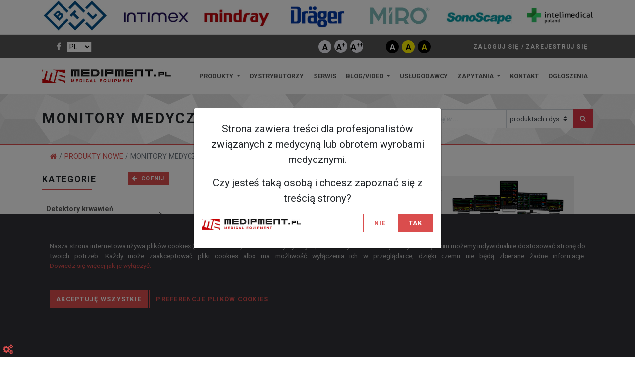

--- FILE ---
content_type: text/html; charset=utf-8
request_url: https://www.google.com/recaptcha/api2/anchor?ar=1&k=6LfU-9QmAAAAAIuBCwaBLM_t619EcgVVd6sM-3vf&co=aHR0cHM6Ly93d3cubWVkaXBtZW50LnBsOjQ0Mw..&hl=en&v=PoyoqOPhxBO7pBk68S4YbpHZ&size=invisible&anchor-ms=20000&execute-ms=30000&cb=y7acz4s5n6l
body_size: 48756
content:
<!DOCTYPE HTML><html dir="ltr" lang="en"><head><meta http-equiv="Content-Type" content="text/html; charset=UTF-8">
<meta http-equiv="X-UA-Compatible" content="IE=edge">
<title>reCAPTCHA</title>
<style type="text/css">
/* cyrillic-ext */
@font-face {
  font-family: 'Roboto';
  font-style: normal;
  font-weight: 400;
  font-stretch: 100%;
  src: url(//fonts.gstatic.com/s/roboto/v48/KFO7CnqEu92Fr1ME7kSn66aGLdTylUAMa3GUBHMdazTgWw.woff2) format('woff2');
  unicode-range: U+0460-052F, U+1C80-1C8A, U+20B4, U+2DE0-2DFF, U+A640-A69F, U+FE2E-FE2F;
}
/* cyrillic */
@font-face {
  font-family: 'Roboto';
  font-style: normal;
  font-weight: 400;
  font-stretch: 100%;
  src: url(//fonts.gstatic.com/s/roboto/v48/KFO7CnqEu92Fr1ME7kSn66aGLdTylUAMa3iUBHMdazTgWw.woff2) format('woff2');
  unicode-range: U+0301, U+0400-045F, U+0490-0491, U+04B0-04B1, U+2116;
}
/* greek-ext */
@font-face {
  font-family: 'Roboto';
  font-style: normal;
  font-weight: 400;
  font-stretch: 100%;
  src: url(//fonts.gstatic.com/s/roboto/v48/KFO7CnqEu92Fr1ME7kSn66aGLdTylUAMa3CUBHMdazTgWw.woff2) format('woff2');
  unicode-range: U+1F00-1FFF;
}
/* greek */
@font-face {
  font-family: 'Roboto';
  font-style: normal;
  font-weight: 400;
  font-stretch: 100%;
  src: url(//fonts.gstatic.com/s/roboto/v48/KFO7CnqEu92Fr1ME7kSn66aGLdTylUAMa3-UBHMdazTgWw.woff2) format('woff2');
  unicode-range: U+0370-0377, U+037A-037F, U+0384-038A, U+038C, U+038E-03A1, U+03A3-03FF;
}
/* math */
@font-face {
  font-family: 'Roboto';
  font-style: normal;
  font-weight: 400;
  font-stretch: 100%;
  src: url(//fonts.gstatic.com/s/roboto/v48/KFO7CnqEu92Fr1ME7kSn66aGLdTylUAMawCUBHMdazTgWw.woff2) format('woff2');
  unicode-range: U+0302-0303, U+0305, U+0307-0308, U+0310, U+0312, U+0315, U+031A, U+0326-0327, U+032C, U+032F-0330, U+0332-0333, U+0338, U+033A, U+0346, U+034D, U+0391-03A1, U+03A3-03A9, U+03B1-03C9, U+03D1, U+03D5-03D6, U+03F0-03F1, U+03F4-03F5, U+2016-2017, U+2034-2038, U+203C, U+2040, U+2043, U+2047, U+2050, U+2057, U+205F, U+2070-2071, U+2074-208E, U+2090-209C, U+20D0-20DC, U+20E1, U+20E5-20EF, U+2100-2112, U+2114-2115, U+2117-2121, U+2123-214F, U+2190, U+2192, U+2194-21AE, U+21B0-21E5, U+21F1-21F2, U+21F4-2211, U+2213-2214, U+2216-22FF, U+2308-230B, U+2310, U+2319, U+231C-2321, U+2336-237A, U+237C, U+2395, U+239B-23B7, U+23D0, U+23DC-23E1, U+2474-2475, U+25AF, U+25B3, U+25B7, U+25BD, U+25C1, U+25CA, U+25CC, U+25FB, U+266D-266F, U+27C0-27FF, U+2900-2AFF, U+2B0E-2B11, U+2B30-2B4C, U+2BFE, U+3030, U+FF5B, U+FF5D, U+1D400-1D7FF, U+1EE00-1EEFF;
}
/* symbols */
@font-face {
  font-family: 'Roboto';
  font-style: normal;
  font-weight: 400;
  font-stretch: 100%;
  src: url(//fonts.gstatic.com/s/roboto/v48/KFO7CnqEu92Fr1ME7kSn66aGLdTylUAMaxKUBHMdazTgWw.woff2) format('woff2');
  unicode-range: U+0001-000C, U+000E-001F, U+007F-009F, U+20DD-20E0, U+20E2-20E4, U+2150-218F, U+2190, U+2192, U+2194-2199, U+21AF, U+21E6-21F0, U+21F3, U+2218-2219, U+2299, U+22C4-22C6, U+2300-243F, U+2440-244A, U+2460-24FF, U+25A0-27BF, U+2800-28FF, U+2921-2922, U+2981, U+29BF, U+29EB, U+2B00-2BFF, U+4DC0-4DFF, U+FFF9-FFFB, U+10140-1018E, U+10190-1019C, U+101A0, U+101D0-101FD, U+102E0-102FB, U+10E60-10E7E, U+1D2C0-1D2D3, U+1D2E0-1D37F, U+1F000-1F0FF, U+1F100-1F1AD, U+1F1E6-1F1FF, U+1F30D-1F30F, U+1F315, U+1F31C, U+1F31E, U+1F320-1F32C, U+1F336, U+1F378, U+1F37D, U+1F382, U+1F393-1F39F, U+1F3A7-1F3A8, U+1F3AC-1F3AF, U+1F3C2, U+1F3C4-1F3C6, U+1F3CA-1F3CE, U+1F3D4-1F3E0, U+1F3ED, U+1F3F1-1F3F3, U+1F3F5-1F3F7, U+1F408, U+1F415, U+1F41F, U+1F426, U+1F43F, U+1F441-1F442, U+1F444, U+1F446-1F449, U+1F44C-1F44E, U+1F453, U+1F46A, U+1F47D, U+1F4A3, U+1F4B0, U+1F4B3, U+1F4B9, U+1F4BB, U+1F4BF, U+1F4C8-1F4CB, U+1F4D6, U+1F4DA, U+1F4DF, U+1F4E3-1F4E6, U+1F4EA-1F4ED, U+1F4F7, U+1F4F9-1F4FB, U+1F4FD-1F4FE, U+1F503, U+1F507-1F50B, U+1F50D, U+1F512-1F513, U+1F53E-1F54A, U+1F54F-1F5FA, U+1F610, U+1F650-1F67F, U+1F687, U+1F68D, U+1F691, U+1F694, U+1F698, U+1F6AD, U+1F6B2, U+1F6B9-1F6BA, U+1F6BC, U+1F6C6-1F6CF, U+1F6D3-1F6D7, U+1F6E0-1F6EA, U+1F6F0-1F6F3, U+1F6F7-1F6FC, U+1F700-1F7FF, U+1F800-1F80B, U+1F810-1F847, U+1F850-1F859, U+1F860-1F887, U+1F890-1F8AD, U+1F8B0-1F8BB, U+1F8C0-1F8C1, U+1F900-1F90B, U+1F93B, U+1F946, U+1F984, U+1F996, U+1F9E9, U+1FA00-1FA6F, U+1FA70-1FA7C, U+1FA80-1FA89, U+1FA8F-1FAC6, U+1FACE-1FADC, U+1FADF-1FAE9, U+1FAF0-1FAF8, U+1FB00-1FBFF;
}
/* vietnamese */
@font-face {
  font-family: 'Roboto';
  font-style: normal;
  font-weight: 400;
  font-stretch: 100%;
  src: url(//fonts.gstatic.com/s/roboto/v48/KFO7CnqEu92Fr1ME7kSn66aGLdTylUAMa3OUBHMdazTgWw.woff2) format('woff2');
  unicode-range: U+0102-0103, U+0110-0111, U+0128-0129, U+0168-0169, U+01A0-01A1, U+01AF-01B0, U+0300-0301, U+0303-0304, U+0308-0309, U+0323, U+0329, U+1EA0-1EF9, U+20AB;
}
/* latin-ext */
@font-face {
  font-family: 'Roboto';
  font-style: normal;
  font-weight: 400;
  font-stretch: 100%;
  src: url(//fonts.gstatic.com/s/roboto/v48/KFO7CnqEu92Fr1ME7kSn66aGLdTylUAMa3KUBHMdazTgWw.woff2) format('woff2');
  unicode-range: U+0100-02BA, U+02BD-02C5, U+02C7-02CC, U+02CE-02D7, U+02DD-02FF, U+0304, U+0308, U+0329, U+1D00-1DBF, U+1E00-1E9F, U+1EF2-1EFF, U+2020, U+20A0-20AB, U+20AD-20C0, U+2113, U+2C60-2C7F, U+A720-A7FF;
}
/* latin */
@font-face {
  font-family: 'Roboto';
  font-style: normal;
  font-weight: 400;
  font-stretch: 100%;
  src: url(//fonts.gstatic.com/s/roboto/v48/KFO7CnqEu92Fr1ME7kSn66aGLdTylUAMa3yUBHMdazQ.woff2) format('woff2');
  unicode-range: U+0000-00FF, U+0131, U+0152-0153, U+02BB-02BC, U+02C6, U+02DA, U+02DC, U+0304, U+0308, U+0329, U+2000-206F, U+20AC, U+2122, U+2191, U+2193, U+2212, U+2215, U+FEFF, U+FFFD;
}
/* cyrillic-ext */
@font-face {
  font-family: 'Roboto';
  font-style: normal;
  font-weight: 500;
  font-stretch: 100%;
  src: url(//fonts.gstatic.com/s/roboto/v48/KFO7CnqEu92Fr1ME7kSn66aGLdTylUAMa3GUBHMdazTgWw.woff2) format('woff2');
  unicode-range: U+0460-052F, U+1C80-1C8A, U+20B4, U+2DE0-2DFF, U+A640-A69F, U+FE2E-FE2F;
}
/* cyrillic */
@font-face {
  font-family: 'Roboto';
  font-style: normal;
  font-weight: 500;
  font-stretch: 100%;
  src: url(//fonts.gstatic.com/s/roboto/v48/KFO7CnqEu92Fr1ME7kSn66aGLdTylUAMa3iUBHMdazTgWw.woff2) format('woff2');
  unicode-range: U+0301, U+0400-045F, U+0490-0491, U+04B0-04B1, U+2116;
}
/* greek-ext */
@font-face {
  font-family: 'Roboto';
  font-style: normal;
  font-weight: 500;
  font-stretch: 100%;
  src: url(//fonts.gstatic.com/s/roboto/v48/KFO7CnqEu92Fr1ME7kSn66aGLdTylUAMa3CUBHMdazTgWw.woff2) format('woff2');
  unicode-range: U+1F00-1FFF;
}
/* greek */
@font-face {
  font-family: 'Roboto';
  font-style: normal;
  font-weight: 500;
  font-stretch: 100%;
  src: url(//fonts.gstatic.com/s/roboto/v48/KFO7CnqEu92Fr1ME7kSn66aGLdTylUAMa3-UBHMdazTgWw.woff2) format('woff2');
  unicode-range: U+0370-0377, U+037A-037F, U+0384-038A, U+038C, U+038E-03A1, U+03A3-03FF;
}
/* math */
@font-face {
  font-family: 'Roboto';
  font-style: normal;
  font-weight: 500;
  font-stretch: 100%;
  src: url(//fonts.gstatic.com/s/roboto/v48/KFO7CnqEu92Fr1ME7kSn66aGLdTylUAMawCUBHMdazTgWw.woff2) format('woff2');
  unicode-range: U+0302-0303, U+0305, U+0307-0308, U+0310, U+0312, U+0315, U+031A, U+0326-0327, U+032C, U+032F-0330, U+0332-0333, U+0338, U+033A, U+0346, U+034D, U+0391-03A1, U+03A3-03A9, U+03B1-03C9, U+03D1, U+03D5-03D6, U+03F0-03F1, U+03F4-03F5, U+2016-2017, U+2034-2038, U+203C, U+2040, U+2043, U+2047, U+2050, U+2057, U+205F, U+2070-2071, U+2074-208E, U+2090-209C, U+20D0-20DC, U+20E1, U+20E5-20EF, U+2100-2112, U+2114-2115, U+2117-2121, U+2123-214F, U+2190, U+2192, U+2194-21AE, U+21B0-21E5, U+21F1-21F2, U+21F4-2211, U+2213-2214, U+2216-22FF, U+2308-230B, U+2310, U+2319, U+231C-2321, U+2336-237A, U+237C, U+2395, U+239B-23B7, U+23D0, U+23DC-23E1, U+2474-2475, U+25AF, U+25B3, U+25B7, U+25BD, U+25C1, U+25CA, U+25CC, U+25FB, U+266D-266F, U+27C0-27FF, U+2900-2AFF, U+2B0E-2B11, U+2B30-2B4C, U+2BFE, U+3030, U+FF5B, U+FF5D, U+1D400-1D7FF, U+1EE00-1EEFF;
}
/* symbols */
@font-face {
  font-family: 'Roboto';
  font-style: normal;
  font-weight: 500;
  font-stretch: 100%;
  src: url(//fonts.gstatic.com/s/roboto/v48/KFO7CnqEu92Fr1ME7kSn66aGLdTylUAMaxKUBHMdazTgWw.woff2) format('woff2');
  unicode-range: U+0001-000C, U+000E-001F, U+007F-009F, U+20DD-20E0, U+20E2-20E4, U+2150-218F, U+2190, U+2192, U+2194-2199, U+21AF, U+21E6-21F0, U+21F3, U+2218-2219, U+2299, U+22C4-22C6, U+2300-243F, U+2440-244A, U+2460-24FF, U+25A0-27BF, U+2800-28FF, U+2921-2922, U+2981, U+29BF, U+29EB, U+2B00-2BFF, U+4DC0-4DFF, U+FFF9-FFFB, U+10140-1018E, U+10190-1019C, U+101A0, U+101D0-101FD, U+102E0-102FB, U+10E60-10E7E, U+1D2C0-1D2D3, U+1D2E0-1D37F, U+1F000-1F0FF, U+1F100-1F1AD, U+1F1E6-1F1FF, U+1F30D-1F30F, U+1F315, U+1F31C, U+1F31E, U+1F320-1F32C, U+1F336, U+1F378, U+1F37D, U+1F382, U+1F393-1F39F, U+1F3A7-1F3A8, U+1F3AC-1F3AF, U+1F3C2, U+1F3C4-1F3C6, U+1F3CA-1F3CE, U+1F3D4-1F3E0, U+1F3ED, U+1F3F1-1F3F3, U+1F3F5-1F3F7, U+1F408, U+1F415, U+1F41F, U+1F426, U+1F43F, U+1F441-1F442, U+1F444, U+1F446-1F449, U+1F44C-1F44E, U+1F453, U+1F46A, U+1F47D, U+1F4A3, U+1F4B0, U+1F4B3, U+1F4B9, U+1F4BB, U+1F4BF, U+1F4C8-1F4CB, U+1F4D6, U+1F4DA, U+1F4DF, U+1F4E3-1F4E6, U+1F4EA-1F4ED, U+1F4F7, U+1F4F9-1F4FB, U+1F4FD-1F4FE, U+1F503, U+1F507-1F50B, U+1F50D, U+1F512-1F513, U+1F53E-1F54A, U+1F54F-1F5FA, U+1F610, U+1F650-1F67F, U+1F687, U+1F68D, U+1F691, U+1F694, U+1F698, U+1F6AD, U+1F6B2, U+1F6B9-1F6BA, U+1F6BC, U+1F6C6-1F6CF, U+1F6D3-1F6D7, U+1F6E0-1F6EA, U+1F6F0-1F6F3, U+1F6F7-1F6FC, U+1F700-1F7FF, U+1F800-1F80B, U+1F810-1F847, U+1F850-1F859, U+1F860-1F887, U+1F890-1F8AD, U+1F8B0-1F8BB, U+1F8C0-1F8C1, U+1F900-1F90B, U+1F93B, U+1F946, U+1F984, U+1F996, U+1F9E9, U+1FA00-1FA6F, U+1FA70-1FA7C, U+1FA80-1FA89, U+1FA8F-1FAC6, U+1FACE-1FADC, U+1FADF-1FAE9, U+1FAF0-1FAF8, U+1FB00-1FBFF;
}
/* vietnamese */
@font-face {
  font-family: 'Roboto';
  font-style: normal;
  font-weight: 500;
  font-stretch: 100%;
  src: url(//fonts.gstatic.com/s/roboto/v48/KFO7CnqEu92Fr1ME7kSn66aGLdTylUAMa3OUBHMdazTgWw.woff2) format('woff2');
  unicode-range: U+0102-0103, U+0110-0111, U+0128-0129, U+0168-0169, U+01A0-01A1, U+01AF-01B0, U+0300-0301, U+0303-0304, U+0308-0309, U+0323, U+0329, U+1EA0-1EF9, U+20AB;
}
/* latin-ext */
@font-face {
  font-family: 'Roboto';
  font-style: normal;
  font-weight: 500;
  font-stretch: 100%;
  src: url(//fonts.gstatic.com/s/roboto/v48/KFO7CnqEu92Fr1ME7kSn66aGLdTylUAMa3KUBHMdazTgWw.woff2) format('woff2');
  unicode-range: U+0100-02BA, U+02BD-02C5, U+02C7-02CC, U+02CE-02D7, U+02DD-02FF, U+0304, U+0308, U+0329, U+1D00-1DBF, U+1E00-1E9F, U+1EF2-1EFF, U+2020, U+20A0-20AB, U+20AD-20C0, U+2113, U+2C60-2C7F, U+A720-A7FF;
}
/* latin */
@font-face {
  font-family: 'Roboto';
  font-style: normal;
  font-weight: 500;
  font-stretch: 100%;
  src: url(//fonts.gstatic.com/s/roboto/v48/KFO7CnqEu92Fr1ME7kSn66aGLdTylUAMa3yUBHMdazQ.woff2) format('woff2');
  unicode-range: U+0000-00FF, U+0131, U+0152-0153, U+02BB-02BC, U+02C6, U+02DA, U+02DC, U+0304, U+0308, U+0329, U+2000-206F, U+20AC, U+2122, U+2191, U+2193, U+2212, U+2215, U+FEFF, U+FFFD;
}
/* cyrillic-ext */
@font-face {
  font-family: 'Roboto';
  font-style: normal;
  font-weight: 900;
  font-stretch: 100%;
  src: url(//fonts.gstatic.com/s/roboto/v48/KFO7CnqEu92Fr1ME7kSn66aGLdTylUAMa3GUBHMdazTgWw.woff2) format('woff2');
  unicode-range: U+0460-052F, U+1C80-1C8A, U+20B4, U+2DE0-2DFF, U+A640-A69F, U+FE2E-FE2F;
}
/* cyrillic */
@font-face {
  font-family: 'Roboto';
  font-style: normal;
  font-weight: 900;
  font-stretch: 100%;
  src: url(//fonts.gstatic.com/s/roboto/v48/KFO7CnqEu92Fr1ME7kSn66aGLdTylUAMa3iUBHMdazTgWw.woff2) format('woff2');
  unicode-range: U+0301, U+0400-045F, U+0490-0491, U+04B0-04B1, U+2116;
}
/* greek-ext */
@font-face {
  font-family: 'Roboto';
  font-style: normal;
  font-weight: 900;
  font-stretch: 100%;
  src: url(//fonts.gstatic.com/s/roboto/v48/KFO7CnqEu92Fr1ME7kSn66aGLdTylUAMa3CUBHMdazTgWw.woff2) format('woff2');
  unicode-range: U+1F00-1FFF;
}
/* greek */
@font-face {
  font-family: 'Roboto';
  font-style: normal;
  font-weight: 900;
  font-stretch: 100%;
  src: url(//fonts.gstatic.com/s/roboto/v48/KFO7CnqEu92Fr1ME7kSn66aGLdTylUAMa3-UBHMdazTgWw.woff2) format('woff2');
  unicode-range: U+0370-0377, U+037A-037F, U+0384-038A, U+038C, U+038E-03A1, U+03A3-03FF;
}
/* math */
@font-face {
  font-family: 'Roboto';
  font-style: normal;
  font-weight: 900;
  font-stretch: 100%;
  src: url(//fonts.gstatic.com/s/roboto/v48/KFO7CnqEu92Fr1ME7kSn66aGLdTylUAMawCUBHMdazTgWw.woff2) format('woff2');
  unicode-range: U+0302-0303, U+0305, U+0307-0308, U+0310, U+0312, U+0315, U+031A, U+0326-0327, U+032C, U+032F-0330, U+0332-0333, U+0338, U+033A, U+0346, U+034D, U+0391-03A1, U+03A3-03A9, U+03B1-03C9, U+03D1, U+03D5-03D6, U+03F0-03F1, U+03F4-03F5, U+2016-2017, U+2034-2038, U+203C, U+2040, U+2043, U+2047, U+2050, U+2057, U+205F, U+2070-2071, U+2074-208E, U+2090-209C, U+20D0-20DC, U+20E1, U+20E5-20EF, U+2100-2112, U+2114-2115, U+2117-2121, U+2123-214F, U+2190, U+2192, U+2194-21AE, U+21B0-21E5, U+21F1-21F2, U+21F4-2211, U+2213-2214, U+2216-22FF, U+2308-230B, U+2310, U+2319, U+231C-2321, U+2336-237A, U+237C, U+2395, U+239B-23B7, U+23D0, U+23DC-23E1, U+2474-2475, U+25AF, U+25B3, U+25B7, U+25BD, U+25C1, U+25CA, U+25CC, U+25FB, U+266D-266F, U+27C0-27FF, U+2900-2AFF, U+2B0E-2B11, U+2B30-2B4C, U+2BFE, U+3030, U+FF5B, U+FF5D, U+1D400-1D7FF, U+1EE00-1EEFF;
}
/* symbols */
@font-face {
  font-family: 'Roboto';
  font-style: normal;
  font-weight: 900;
  font-stretch: 100%;
  src: url(//fonts.gstatic.com/s/roboto/v48/KFO7CnqEu92Fr1ME7kSn66aGLdTylUAMaxKUBHMdazTgWw.woff2) format('woff2');
  unicode-range: U+0001-000C, U+000E-001F, U+007F-009F, U+20DD-20E0, U+20E2-20E4, U+2150-218F, U+2190, U+2192, U+2194-2199, U+21AF, U+21E6-21F0, U+21F3, U+2218-2219, U+2299, U+22C4-22C6, U+2300-243F, U+2440-244A, U+2460-24FF, U+25A0-27BF, U+2800-28FF, U+2921-2922, U+2981, U+29BF, U+29EB, U+2B00-2BFF, U+4DC0-4DFF, U+FFF9-FFFB, U+10140-1018E, U+10190-1019C, U+101A0, U+101D0-101FD, U+102E0-102FB, U+10E60-10E7E, U+1D2C0-1D2D3, U+1D2E0-1D37F, U+1F000-1F0FF, U+1F100-1F1AD, U+1F1E6-1F1FF, U+1F30D-1F30F, U+1F315, U+1F31C, U+1F31E, U+1F320-1F32C, U+1F336, U+1F378, U+1F37D, U+1F382, U+1F393-1F39F, U+1F3A7-1F3A8, U+1F3AC-1F3AF, U+1F3C2, U+1F3C4-1F3C6, U+1F3CA-1F3CE, U+1F3D4-1F3E0, U+1F3ED, U+1F3F1-1F3F3, U+1F3F5-1F3F7, U+1F408, U+1F415, U+1F41F, U+1F426, U+1F43F, U+1F441-1F442, U+1F444, U+1F446-1F449, U+1F44C-1F44E, U+1F453, U+1F46A, U+1F47D, U+1F4A3, U+1F4B0, U+1F4B3, U+1F4B9, U+1F4BB, U+1F4BF, U+1F4C8-1F4CB, U+1F4D6, U+1F4DA, U+1F4DF, U+1F4E3-1F4E6, U+1F4EA-1F4ED, U+1F4F7, U+1F4F9-1F4FB, U+1F4FD-1F4FE, U+1F503, U+1F507-1F50B, U+1F50D, U+1F512-1F513, U+1F53E-1F54A, U+1F54F-1F5FA, U+1F610, U+1F650-1F67F, U+1F687, U+1F68D, U+1F691, U+1F694, U+1F698, U+1F6AD, U+1F6B2, U+1F6B9-1F6BA, U+1F6BC, U+1F6C6-1F6CF, U+1F6D3-1F6D7, U+1F6E0-1F6EA, U+1F6F0-1F6F3, U+1F6F7-1F6FC, U+1F700-1F7FF, U+1F800-1F80B, U+1F810-1F847, U+1F850-1F859, U+1F860-1F887, U+1F890-1F8AD, U+1F8B0-1F8BB, U+1F8C0-1F8C1, U+1F900-1F90B, U+1F93B, U+1F946, U+1F984, U+1F996, U+1F9E9, U+1FA00-1FA6F, U+1FA70-1FA7C, U+1FA80-1FA89, U+1FA8F-1FAC6, U+1FACE-1FADC, U+1FADF-1FAE9, U+1FAF0-1FAF8, U+1FB00-1FBFF;
}
/* vietnamese */
@font-face {
  font-family: 'Roboto';
  font-style: normal;
  font-weight: 900;
  font-stretch: 100%;
  src: url(//fonts.gstatic.com/s/roboto/v48/KFO7CnqEu92Fr1ME7kSn66aGLdTylUAMa3OUBHMdazTgWw.woff2) format('woff2');
  unicode-range: U+0102-0103, U+0110-0111, U+0128-0129, U+0168-0169, U+01A0-01A1, U+01AF-01B0, U+0300-0301, U+0303-0304, U+0308-0309, U+0323, U+0329, U+1EA0-1EF9, U+20AB;
}
/* latin-ext */
@font-face {
  font-family: 'Roboto';
  font-style: normal;
  font-weight: 900;
  font-stretch: 100%;
  src: url(//fonts.gstatic.com/s/roboto/v48/KFO7CnqEu92Fr1ME7kSn66aGLdTylUAMa3KUBHMdazTgWw.woff2) format('woff2');
  unicode-range: U+0100-02BA, U+02BD-02C5, U+02C7-02CC, U+02CE-02D7, U+02DD-02FF, U+0304, U+0308, U+0329, U+1D00-1DBF, U+1E00-1E9F, U+1EF2-1EFF, U+2020, U+20A0-20AB, U+20AD-20C0, U+2113, U+2C60-2C7F, U+A720-A7FF;
}
/* latin */
@font-face {
  font-family: 'Roboto';
  font-style: normal;
  font-weight: 900;
  font-stretch: 100%;
  src: url(//fonts.gstatic.com/s/roboto/v48/KFO7CnqEu92Fr1ME7kSn66aGLdTylUAMa3yUBHMdazQ.woff2) format('woff2');
  unicode-range: U+0000-00FF, U+0131, U+0152-0153, U+02BB-02BC, U+02C6, U+02DA, U+02DC, U+0304, U+0308, U+0329, U+2000-206F, U+20AC, U+2122, U+2191, U+2193, U+2212, U+2215, U+FEFF, U+FFFD;
}

</style>
<link rel="stylesheet" type="text/css" href="https://www.gstatic.com/recaptcha/releases/PoyoqOPhxBO7pBk68S4YbpHZ/styles__ltr.css">
<script nonce="g6fyD71vS7mvPJr8MYYe4w" type="text/javascript">window['__recaptcha_api'] = 'https://www.google.com/recaptcha/api2/';</script>
<script type="text/javascript" src="https://www.gstatic.com/recaptcha/releases/PoyoqOPhxBO7pBk68S4YbpHZ/recaptcha__en.js" nonce="g6fyD71vS7mvPJr8MYYe4w">
      
    </script></head>
<body><div id="rc-anchor-alert" class="rc-anchor-alert"></div>
<input type="hidden" id="recaptcha-token" value="[base64]">
<script type="text/javascript" nonce="g6fyD71vS7mvPJr8MYYe4w">
      recaptcha.anchor.Main.init("[\x22ainput\x22,[\x22bgdata\x22,\x22\x22,\[base64]/[base64]/[base64]/ZyhXLGgpOnEoW04sMjEsbF0sVywwKSxoKSxmYWxzZSxmYWxzZSl9Y2F0Y2goayl7RygzNTgsVyk/[base64]/[base64]/[base64]/[base64]/[base64]/[base64]/[base64]/bmV3IEJbT10oRFswXSk6dz09Mj9uZXcgQltPXShEWzBdLERbMV0pOnc9PTM/bmV3IEJbT10oRFswXSxEWzFdLERbMl0pOnc9PTQ/[base64]/[base64]/[base64]/[base64]/[base64]\\u003d\x22,\[base64]\\u003d\\u003d\x22,\x22Zgliw6ZELmHCm8OtFcOHwqzDpsKMw5/Doys4w5vCs8KYwqgLw6jChzjCm8OIwpnCusKDwqcgGyXCsFRIasOue8KwaMKCGcOkXsO7w6RqEAXDgsKGbMOWewF3A8Kzw6YLw63ChsKgwqcww6fDs8O7w7/DnGdsQxxaVDx4AS7Dl8Otw5rCrcO8VwZEACLCtMKGKmd5w75ZYlhYw7QsaS9YHcKHw7/Coj4JaMOmYMOhY8K2w65xw7PDrR16w5vDpsOfccKWFcKAI8O/wpwvRSDCk1rCgMKnVMOtKxvDlXYANC10wr4ww6TDp8Kpw7tzZcOAwqhzw6LCoBZFwoXDujTDt8ObCR1Lwq14EU5Bw7LCk2vDqsKqOcKfawc3dMOowq3CgwrCo8KuRMKFwo/[base64]/[base64]/CvcOGCMO9w5Vrwo8eaMOvwqvDp8KmaTrCtzd1w5HDoynDkmg+wrRUw4jClU8uYgQmw5HDqX9RwpLDvMKOw4ICwrIxw5DCk8KKRDQxNCLDm39sWMOHKMO0V0rCnMOYQkp2w6TDjsOPw7nCv2nDhcKJcHQMwoFgwp3CvETDl8OGw4PCrsKxwoLDvsK7wpFGdcKaJlJ/wpciamRhw7IQwq7CqMO4w71zB8KNYMODDMKmKVfChUXDqwMtw7LCtsOzbjU+QmrDshIgL2TCusKYT03DijnDlXjCgmoNw6VwbD/CncODWcKNw7TCnsK1w5XCt18/JMKIVyHDocKIw5/CjyHCjwDClsOyQ8OtVcKNw4Vhwr/[base64]/a8O2OcOxw5EvI8O9YiDCsm0AwoHCpgPDm35PwoIdw4AjIzc5PTLCnQfDm8KJG8OOeTLDjcKjw6ZuLBNQw5PClMK2ZTPDj0R4w5rDv8KgwrnCtMOgWcKHdW54RFJJw4MKwr1Lw6ZbwqPCg0fDu3HDlgZDw7HClhUDw44nc252w5fCrxvDq8K1AwBjPGzDslbDrcKSEH/Ct8OEw7dlBycHwpcxccKrA8K2woddwqwbfMOcWcKywolywpjCiXLCrsK4wqARSMKfw553SlPDuEt4FcObbsO2MMKFZ8K/YUDDriXCi0rDgmzCsBjDkMOHw51hwod+wqbCqcKcw73CoVF/w4Q7X8KcwpLDs8OqwpDDgRUoSsOaWcK2wr4REwHDp8Okwo0RM8K0ecOvEmnDisK6w4pAK01HYy/[base64]/wrVPRmNZw75JBnERWcKhZlMvw4/[base64]/DiVtKccKYw7omW8K2woA3fVbDosOMGjlUAcKuw6nDiSHCmTgXJ1F7w6bCp8O+WcOsw7powpNowpAtw6lCW8KGw5bDmcOcAAvDtsOpwq/CisOHGXnCiMKnworClm7CkUDDjcOzYxoNe8K7w6Buw6/DhmDDtMO7C8KBcRDDlGHDqMKQEcO6clczw641YMOrwrslM8OXLRAYwp/CssOhwrR5wqgSVkzDi3sZwo7DjMKxwq/DvsKuwo9TMizCnMK6BUgUwo3DhMKQLyE2BMOiwqnCrD/DocO8C0QowrnCmMKnE8OXYWXCqsOmw4vDtcKUw4DDo21dw7hnXRZVw7RKT2xuE2DDksOKJHnCtU7ChEjDlcOgCFTCq8KWPi7CuEfCj2JoJcONwqzChjfDkHgENW/DhUzDs8KAwp05IUsKScKRUMKQwpbDpsOJOC/DoRTDhcO0PMOewovCj8ODfW7DskjDowJ+wojCssO0AMO0Rml/OVzDosKrJsOBdsKqBVPCh8KvBMKLRgnDjynDgsObPsKTw7VQwoHCisO7w5LDgCoXMWnDu0kNwpPCu8O9acO9wq7CsDPCgcKnw6nDi8O4PRnChMOAPRolw5drXCHCpsO0w63Dp8OzDVtzw4h8w5TDj3Few4Q8XlzCiwpLw6rDtnrDuBfDlMK4YDLCqsO/wqnDkcKAw7QJQitWwrEEEMOofsOUAXPDoMK8wqfDtsOVPcOLwp44AsOHw5zCosK3w7V1AMKKQsKSDjDCjcOywpUcwqN2woPDuX/[base64]/w6rCgMKBw4nDgMOeY8KSwp5zYBHCgMOcbMK5b8OaR8O0wq3Ct3TCl8K9w4vCsFB4EGMFw4ViYiXCr8OyI1loGX9hwq57wq/ClsOwAjbCm8KwPHzDpsKJw43CpgbCssKUW8OYVcKYwrkSwoE7w4HCqQDCuHLDtsK4w5s5A2lVDsOWworDsG/CjsOxHh7ComM4w4XDpsOiw5IQwqLCisKXwq/[base64]/w5TDpBQkw5E/D8KfwpXCuEHCr8O4XsO6w6XDpxw1UVzDrcKLwqTDrUwEKQzCrcKOfcK2w4J1wp/Dh8O3XlLCq2fDvxzClsK9wrzDuwEzUMOMbcOlAcKawoVXwp3Cgk3DjsOlw4wBJMKvYMKFTMKQXsOjw69dw6R/wrx1TMOqwpXDhcKBw6RtwqnDu8Kmw6BowpNYwpMqw5XCgX9Tw5gAw4bDkMKTwqPClhvCh2fCgSLDsx7DqMOKwqnDm8Kxw4QdKxQYE0o0TW7CngHDrcOyw6vCr8KFW8K1w5JiLTPCqUguURjDi0hOdMOTG8KUCzDCuVHDswnCuXTDpBrCosOKAnh/wq/Di8OxOETCsMKMcMOYw41+wqPDpsOTwpLCs8Oyw7TDrMO4EMK1VnzDqMKoTXIIw4LDjz7CqsKVBsKlwrN3wqXCg8Ozw5AnwoHCi0YXGcObw7ZOA1UBTzgXdGlvacOWw4EGKFjCuRzCuBtmRDjCisOTwppSDnB/wr4+RUZYEgVmwrxZw5gUw5YlwrvCoibDiU/[base64]/wrjCu8K8YmE5wqrDm3fCksKSwqIqw60ZH8OGCcKmW8KMUQc+w5diDsKyw7bCh1/[base64]/CgsOxwqrCkhEfRcOrw4rDpR9Fwq7DicKmw7/Dq8OPwrjDtMOPPMOowpbCgE3CtXjDkjYmw7t+worCrWw/wrnDs8OXwrLDrhRWFipAAcO5ZcOqUcOAZ8OBVC5zwpZ9w4sFwrVLFn3DozwmAcKPC8OZw70ZwrXDqsKEdVfCtWV9w50FwrrCvlFewqVAwrsXEFbDjXxZAxsOw5LDgsKcDMO2FQrDv8OFw4E6w6HChcO/csK8w6lDw5AvEVQMwoZpHH/[base64]/DpRRWHsOGwo/DrAYIM8O6UVXDmsKSw5/[base64]/DrsO2wrVoL8Krw5RewqvDiMOdw78/[base64]/w6TDgSXCg0zDnWUaw7vCnjwwwqvCkiJoJDvDqcOXw7sKw6VqfR/Cvml/wrnCm1QYJkLDt8OIw7rDmBtpTcOAw5hIw5fCmcOGwpbDvsOkF8KQwpQgfMOqXcKOQcODHUh1wrTDhMKLbcKMZSccB8OKSmrDj8Oxw6x8aGbDhQzCiRPCucO7w4/CrizClBfChsOAwos/[base64]/w4/[base64]/wo/[base64]/UWIdwrJUczp+w7LCjGhKU8OjwpLCjHljSHfCi2Buw4HCiGx4w6TCgMKvfSRiBAvDlDDDjk4HcGx6w457w4F5T8KcwpPClMKtdQhcwpVSAUjCm8OfwpkKwo1Aw5jCv0jCpMKYNT7Cj2RqUcK6PCLDmRoObMKew7xub19nWsKvw6ZnCMK5EMOkMHRkDHjCu8OjQsOrVH/ClcKEASjCmy7ClxYiwrPDvmNUXcK5woDDo3BeJTM2w6/DgMO0fS4wEMO8K8KDw5nCj3vDuMOlH8Otw6NIw4rCo8Kmw6jColLDn3nDlcO6w6jCmxfCg1LCoMKOw6gew7o6wqtIWUoLw6DDn8Kow6ARwrHDkcK/V8Oqwpl/H8Obw7QPIH3CtVhvw7ZFwo95w7c4w5HChsOYPGXChUTDux/[base64]/Ctm9ow7fCqcKWFsOQBcKyF8OaHlLChzcxcy/Cv8O3wrNCQcORw5TDrcOiS2PCiXvClMOmMMO+wqwHwq7DscOEwq/DucKBJsOYw6rCuk8KUMOXworDh8OWMnPDq0c9OMO9J2JKw4XDj8ONRlPDpGwCU8OSwotISSJDeSbDk8Kew4QBQMOgDEzCiSHDt8KxwodGwpAEw4rDu0jDiVE1w6jCqMK4w7lCU8KsDsOJWzPCuMOGOVQIwpttL1IhYl/ChsKdwok7bhZwDsK1wqfCrHjDkcOEw4FRw5RgwozDrsKOOGsedcOUJDjCjjLDrMOQw49+Fn3CqMKRZ0rDucOrw4IXw7d/wqdiHjfDksOpNsKPe8KdejR3wqvDrhJfCxTCk3xZMMKsKzd6wpPChsOtGjHDj8KTZMK1w73Cs8KbEsO1w7JjwrvDk8O5dsO/w7nCksKPScOhL0PDjWbCsjwFfsOiw5HDosOkw61+w4A8IsKPw5pNIzLDhiJgKcKVL8KyVTUww692VsOORMKkwoDCl8Kjw4RSUhrDr8O6w7nCkz/DmB/Dj8OcCMKAwqrDtF3DqFLCskjCkCljwqwtU8Klw7rCisO+wpsJwofDosK8ZxRVwrsufcOZIlVVwpp7w4LCo0oDQX/CmG3CpsK2w48dTMO+wpFrw4waw53Ch8OeDk4EwpfDr2FNVsKQHsO/bcOdw5/DmF8Ub8OlwqvCjMO3D1dZw5LDrMOYwrpGd8OSw4jCkideQUPDoBrDgcKDw5Y/w6bDisKDw63Dsx3DqEnClRbDi8KDwo9pw6phBcKNw7FhYCQbSMKSHmdVC8KiwqFyw5fCh1DDmi7Dji7DvsKRwrnDvUHDrcKFw77DmUrDhMOYw6XCrwkSw7Qtw6VZw4kfeXcoBcKIw7AOw6DDiMO6wpHDisKvfhbCoMK2ZhcXX8Kqb8O/UcKlw5J7IMKPwpk5LgPDpcK+wo7CmitwwpDDvDLDqi3CuDo1eWpVwoDCnXvCosK0dsOLwpQrDsKFL8O1wqzCm0dJWWx1KsKuw70Jwp9Dwqhzw6DCgQDCncOOw5ApwpTCtEAJwpM0acOJNWnCrMKpwpvDrQ/Dg8KZworCki1bw5lMwr4TwoZ1w45DAMO/GgPDnGjCocOGDi/CrcK5w7zCncKrHktRwqXDggBNGjHDlz7CvgsLw4M0woPDm8OdN3NqwpgQJMKuNRvCvHJ6X8KDwoPDtSzCgcKGwp8qcynCkgF/B2nDrGwAw7HDhHF0w6LDlsKYGFTDhsOow7/[base64]/FGkiw41sw4fDhFrDsMKhRcKOw6rDlsKkw5LDtShYakhTw6JAIsOJw6U0Az3DkDPClMOBw5HDl8KCw5/CucKZOWjDr8Kgwp/CmVLCucKdN3fCv8OGwobDgErCjDwkwr8mw6LDpMOge3x8DnjCqcOcwrvCkcKtbMO9W8OXMsK1d8KvFMOeeT/CuQsFA8Kmw5vDmsKawoLCs1ozC8KUwqLDvcOzbEEEwqPCm8KcG13Cs1Q/eQTCuw4nQMO/ewDDlA0jU2TCi8K+WjPClUISwrFzLMOjZMK/[base64]/[base64]/CMOxw74OXsOjCCnCoGQaSHIcw5rCoUYDwrnDo8KcU8KJecO7w7DCo8O+JSrCiMOEKGdqw6/[base64]/[base64]/ClBFTUcKIw7kQwpkdw5gbwqtcwoHCgDnDkHJxJR1jZxrDv8OhbsOiZHXCp8KMw6pGPwQ3KsKiwpIQLUZswqYyHMO0wrAZWVDCiFfCrsOHw7dDSsKHAcKVwrzCtsKewoUFFMKnc8OHfcKgw5UxcMOxOygOGMOnMj/[base64]/CmB05wrHCtMORTSnCqcOyOcKvwqJ1wrPDrCERw6pxAlhXwpDDuH/DqMOeFcOyw5/[base64]/wpIsw7o0BMOKDCTClcKDDMKQJAxQwozCs8OdJMKlw64Fw4BxbwgHwrXDvyEGccKMCsK+KTMAwpBOwrnDk8OFHMO7w68ZP8KvAsOdQyRbwqzChsKQKsKsOsKtZMO6YcOTQMK1NksJP8OcwoIpw4zDnsKDw45UfT/Dt8OzwpjCoR98TSAwwqPCtV8Ew47DnVfDtsKvwocfWQTCuMKaCgHDvcOfaU/CjAHCnFN2VsKWw4/DuMO2w5FTKMO5asK+woggwqjCgH1QXsOBS8OGcQEsw6PDjHpXwq4JI8K2Z8OdEWfDj0oLM8OEwrTCvDLClsO2f8OOalMSXkwWw4hzEijDkD8Nw6TDgUDCp3dRSB7DihXCmcOPwpkKwobDiMKaB8KVZz53BsOrwp8qKE/Do8K9JcKVwrbCmxNSAMOHw6s0PcKfw6cUVg1vwrtTw4bDrFRnQcOtw6HDlsK/[base64]/[base64]/DkcKnfUfDshxxFcKbwqcVRjDCm8Kxwp9LDBc1aMKuw63CgxjCsMOLw6Qoa0LDhUxow4wLwrJAFcO4Ik/DtV3DlMK2wpURw7t6QzrDjMKoVk7DvsOXw7vCiMO9aCp+U8KvwqDDlVM/dlM3w5EaGXbDsHDCgnlrUsO4w55aw5LCjkjDhgTClADDkWzCsifDusK+VcKJbiMcw6tbKCxrw6I3w78xXsKkGDQDPHYAAhEpwr7CiGnDlR3CnMOTw6Nwwrk9wq/DocK5w7hacsOiwrnDk8OyWSzCu0LDgsKfwq0pw7QOw5oSD2/[base64]/[base64]/[base64]/wpR3XHvCmBHCvBYow4nDkxYkwpTDrWpAwqzCuEZhw43CoiU8wq8Kw4AhwqYbw5Vow5M6a8KUw6PDoG3CkcO4PcKWTcOCwqDCkz0hS2sLYMKdwo7CosOSAMKuwpd7wp8TBVtbwojCv3wZw4HCvy1uw5XChWt7w55lw7TDqQcBwrIHw7bCn8KaflTDuDhSQcObEsKTwo/Ck8OQbUEkFcO9w63CkHvClsOJw4fDmcK4SsOpHW4DVw0pw7jCiE1lw5/DvcKAwqlkwoEvw7vCtQXCsMKSQcK3wqkrfSc4VcO0wosqwpvCscODw4h5LMKSGsO5d27Dh8Kgw4nDtjjCkMKSZsO3VMOOLUZhPjInwpFaw4MYw7rDszPCrgEbDcOzcQbDnHERecK6w63Cg2N/wqjClQA9RUvCvF7DmStqw5pjEcOAWTNrw6xaDw9awoXCkBTDh8Osw4NKCMO9LcObVsKdw6g4I8Kmw5/DvcOyUcKdw7fCgsOTL1TDnsKkw7w9XUDCmzXDqScoEsO2WHpiw6vCtEbDjMKgOy/DkAdfw4tfwqDChcKBwoXDosKEdTjDsE7CpMKVw5HCj8OUZsO5w6Itw7bCgMKxLhEuCXhNEsOWwpXDmk7DvmXDsiA6woN/wpjCtsODVsOJChPCr2UdOcK6wqjCtx8rQnsFw5bCkwZGwoQSV1PCphrCjH4Cf8Khw4zDg8KSwro2BWrDvcOOwo7CssOADcOUSsK/f8Kiw63ClFrDoyLDnsO+DcKYbALCsAtND8OUw7ETM8O8wo0YHcKyw4Z2wrxNDsOWwp7DpMKPdRMuw7bDqsK5HSvDuwPCp8OoIWTDmRV2MCtow6PCqgDDlSLDjmgoZ27CvBLCoE8XOxhxwrfCtsOwJB3Doh90SxRoecK/wojDrQs4w4UXw7hyw5khwrDCvMKBMx3DlcKSwo00wozDnGgKw6RJHVENE0/CpHLCpQQ3w7wlcsKlBxcIw7TCqsObwqfDuSUNKsKGw6wJbkIswoDCmMK8wrLDmMOqwpbCkcOjw7nDlcKeFE9swq7Cix9rIxfDjMOxDsOpw53DrMKhw6NAw4/Dv8KBwr3CkcOOXSDCi3RqwpXCuCXCqk/DgMKvwqM6aMKEcsKzEFHDnisVw5XCicOIw6dmwqHDtcKswoHDvWEwdsOGw6fCq8Orw4hpW8K7eCzCq8K9HnnDncOVasKwdwRndHkDw4scajlRE8O+PcKBw5rCvcOWw6gDS8OIScK2LGFKOsK1wo/[base64]/ClcOtw5LCvn9QworDlgolw5LDgh8pw58Cc8OZwqBvI8Opw64aUgwvw6nDgm1cJ2EAbMKxw5UdayA/YcKHR2vCgMO2UH7DsMKcOsODewLDgcKWwqZLF8K/wrdYwpjDmFpfw4zCgX/DsGHClcK7w7PCqQo7EcKHwpFXUBvCsMOtAVAiwpAjO8OOEjs5fcKnwrB7asO0w7HDmF3DssO8woIMwr4lP8KHwpM7XGllbQ9GwpcnUwHCj3haw6XCo8OUEmpyTsKdO8O9MQhZw7fCv0JiF0p/MMOWwqzCrQB3wpx5wqY4HBXDqgvCgMKzGMO5wrjDjsOYwoXDgMOKNwfChMKLZhzCuMOFwqhvwovDlsKYwrxwS8Otwp9WwrgpwoDDmU4nw7VzYMOEwq4wFsOCw5XCrsOew7oXwqjDlcOIR8KRw6RZwrvCtwM7OcOjw6Idw4/CikPCr0nDqxMSwpVdRWvCk3jDiUIKwqDDosOQaSJSw4lcJGXCkcOpwoDCs0PDo33DgBXCvsOnwoNww6M0w5vClGnCgcKqQsKaw5MyfXdAw40+wpJybX57Y8Kcw4R+wr7DhhY8wpLCi0XChBbCiD99wofCgsKKw6jDrCMBwox/w5BAT8KewqDCrcOcwpbCncKmdGUkw6zCvsKqUW3DkMOtw60Gw6HDusK4w4tQfGPDh8KMMS3DvsKVwq5WXDpzw7NiEMO4wo/Cl8OzDXQJwo8DWsOawqU3JXpDwqhJdRDDjsKZVlLDgE9xLsOwwprCuMKgw6bDtsOCwr5rw6nCkMOrwotyw4DDl8OVwqzCg8O3VjYxw6nCpMOfw7HCmhI/ZVp2w53DksKJKl/CsCLDtsOMaSTChsOzXMOFw7nDg8KBw6nCpMK7wrtmw6UlwqF9w6jDmFPDijLDqG3CrsOKwpnDgXUlwq9NccOiI8KSGMOHw4fCmMKjf8KPwqVoOVJHPsKbG8Kcw7YJwpZEZcKdwpxadCd+w6puVsKGwpwcw77Dg2NPYzXDu8OCwrPCl8O4Ai3CqsO0w4gtw7s/wrl7OcOWMG9cO8OoU8KCPcOAIzTCuEY/[base64]/w73CiF7CucKDEH4zw6/[base64]/wrjDnxkHw5TDm07CtiLDnw55wqbCssKsw7l3IkYCw43ClwHDtsKmDnkawrdvYMKZw4EWwqIhw7nDlFPDpF1Zw4cXw6UIw4fDq8OKwrTDhcKiw5EgKcKgw4XCtwXCncOleV3DqnLCkMOvOSLCksKBQlvCh8Ovwr0SESg6wqHDpmIbVMOuW8O+wobCuxvCucK9XcKowr/DsQ50DzfDhFjCucOaw6pFwq7CscO6wpzDtjrDgsKaw53CtgkKwpLCugzDlcOXOBArKzPDvcO2UAnDnsKMwoEuw6XCjGoBw5Fuw4LCiAnDuMOSwrnCrsOHOMOBHcOhCMORCMK9w6cTUsO/w6jDsENBccOsH8KNfMONHcOBIVTCvMO8wpEuRQTCrRrDlMOBw6HCvhUpwod/wqnDhBbCgVtEwpTDicKLwrDDtF16w7ljGcKiPcOjwotZdMKwCEcbw7fCrF/Dj8K+woRnNMOiDHg8wowkw6cUKzjCozQ8w6hkw4x3w47DvEPCjCluw6/Dpj81IETCgVR0worCjRXDrHXDh8O2G3QzwpfChV/Dj0zDqsKmw5rDkcKBw7Bvw4RXPRfCsGhdw6XDv8KPMMKdw7LClsKBwpkmOcOqJsK1wpAZw40JbzkQHxHDrsOfworDphvCqD3Cq2vDkW8AWVEGWgvCvsKNU24ew7rCmMKWwrBeJcOJwrYKQATDvxo3w5/[base64]/Cl8OnVsK9FSbDpcO5wq94w54xw4/DvmXDhm1Uw5YGKT3DihwNHMKYwoXDs1gDw5XCoMOeTm4Hw4fCl8O4w6vDlMOBSBxowp0rwrrCtCAVShvDukbCmcKXwqPCrjgIK8OHGcKRwoDDnUrCqgHDucKtLk08w7BhNVzDhsOBZMK5w7/DsmnCv8Kow6p9cF5kw4TCkMO7wrImw6rDv2fDoxDDl14/w43DocKbw5nDq8Kdw6nCvC0Nw7IUPMKZJDTDoTbDvEwGwo4wFkYdCcKpwq5JDncvYWbCpTLCrMKjfcKySX/DqBwSw5dIw4jCplRrw7YLaRTCmcOEwoVOw5fCmcO0fXoVwqbDlsKkw4EEMMOjw7Vdw4fDm8ORwrMGw4law4HCocKPcwTDqS/CtMOlakBQwoJqcmrDqcKtFcKMw6FAw7hnw4nDkMKGw5piwpPCgMOIw4HCg2cpSwfCrcKMwrbDpmB9w557wpvCslxmwpfCrE3DqMKXw7V4w5/DnsOywrgQUMOGB8K/wqzDrMK3wrdBSmZww7B4w6LCtAbClDgWbRlXMinCs8OUXsOkwpEiBMKSeMOHRT5haMOhdBsEwr5Dw5sbU8KwVMO9woTConvCs1EhG8K9wpPDrx0GWcK5DMOuRHY6w67DuMO+F0/DicOdw487bQrDp8Kuwr9hTsKlYCnChVgxwq4jwp/DkMO2fsOpwqDCjsO9wrHDuFRaw4vCnMKcEzHDm8Ojw7xlbcKzGzEDGMKrA8OEw4LCqzdzGsOVM8OtwpzCmUbCmcKWU8KQO1jDiMO5OMKDw6FCbBwiNsKtOcKFwqXCosOywqMwRsKFKMKZw6APw4PCnsKHJ0LDkiAJwohuVWlww6DCiS/CocOVUldFwpJEPlfDi8OtwqLCmMOkwpnCvMKjwqnDuHYRwr7Crl7CvcKxwpElfw7CmsOmwobCvMO1wp5qw5TDsCxsDTvDoC7DvHUdbGbDqRUPwpXDuiEEAcOtW31SSMKGwofDiMKcw4HDgl4TXsK8F8OpC8Obw58PJMKeHMOlwqbDvmzCksO/wrBwwpjCrRg9BmXCicOLwo8gJnotw7RSw6gDbsK4w4LCp0g5w5A/FC7DmsKgw5JPw73DusK3c8KjAQpIMSlcD8OOwqfCq8KuRDhMw6Abw5zDiMOCw5Ahw5zDszssw6HCsCDCpWHCr8Kkwqoww6bDisOKwr0rw63DqcOrw47CgcOcEMO9BU7Dk2xxwonCmMKewoFqwqXDhMOnw5kWHCHDusOXw5MHw7VCwqHCmjZkw5kywpHDkUVTwphjMV/[base64]/DrBtXw4UJwqPDrsK+D8OPw5bDucKFHHPCiMOFLcKWwp1KwqTDlcKABVHCmHgEw4fCkRU6RcK+Fx1uw4nDi8O1w5LDk8KjAXrCu2B/[base64]/CrgzDsE8xw5jCvMOMJcKSZA7ColPDh0nDusOobig0Z2TCqFrDqMKvwrprdSVzw7DCmTsGaF7Crn3DqFQHTGXCj8KkTcOwRx5WwqtKGcKsw4s/UWZuRMOpw43Co8KuCggOw6/DusKvYm0KVsK4CsOgWR7CvGYBwp7DkcKiwrUJPgnDisK0F8KPGCbDiynDmsKoRDN8FzDCl8KywpASwqgiOMK9VMO/[base64]/DucOxbsK4YMKlVRXCq8KgU1nDqVcvScK/X8ORw7Mmw4lvGitlwrs9w7Q/Y8ObF8K7wqcoF8Kiw4nChMO+OidRwr03w5PCsnByw4TDncO3GxvDnsOFwp16NcKuCcKpwrTClsOjBMONFiR5woxrAsORXMOpw6TDnwc+wrVXMWVBwqXDvcOEKsOHw4Fbw4HDocOzw5zCpzcFbMKMbMODfQfDoAfDrcKTw6TCv8KowqvCjMOmAFBjwrphFQduWMO/WyfCmsOeD8KtTsKmw63CqWLDt1wOwpYrwptCw7/[base64]/CqsOtwrgwwr0OAsOvOsKrwr5EWcKHwrLCk8OqwrFhwo4pw6wSwoYSEcO9wrQXFwvCtwQAw4LCs1/CpsOXwoccLnfCmmlOw7hswpkrGMOQM8OHw7AgwoVjw494w51/UX3Ct3XCpxjDsmtjw4/Dq8OqGcOYw5bDhcKwwrzDtMOKwqfDpcKuwqPDkMOGEUxfdkhrwqfCkxVjR8KCJMOTL8KdwplPwpfDoyIgw7UCwp5gwqxFT1MGwo8kUG8tOsKfNsOZIy8HwrjDqcO6w5bDlg0dUMOBXTbChMKAHcKVdAPCuMOUwqYoPsOlZ8K2w7g0Q8OJcMK/[base64]/Cr8Ktwoxhw7Ndw43CnERKwrdeFTpXw4nDvMKGwpPCqT/DmxUeVcK7OsO4w5TDqMOyw7QAHmZ0TCo7cMOuF8KnMMOUMHrCi8KlZsKiC8KZwpnDkwXCgwAwakA+w5TCrcKTFA/[base64]/ChcKiO8OMN8Kmwq1mQkTClcK8FMKERcKzYE40wrJqw58LYMKkwqvCgsOlwoh/IcObSRkLw60/wpLCiXDDnMKXw4EUwpvDm8KWIcKSBcKMYSN7wox1fAXDu8KYIkhrw57CmsOTeMO/DDfCtnjCgQMLQ8KKaMOpQ8OOB8OXUMOtOcK1wrTCohvDrXjDusK3eGLCgXbCo8K4XcOhwpvClMO+w4Bnw67CiWcGOVLDq8KXw5TDsTvDlsK+wrM7K8O8KMOdV8KYw5dCw6/Dq0PDm3TCvl/[base64]/DmMOYwpzChxHCmMOxb8KzNRzCsXDCi3/DiMOrLWJpwr7Dm8OWw4h7eA14wo3DlWXDsMK4YH7CkMObw7fCtMK4wpjCmMKDwpcuwqXDpmfDhyXCr3DDr8K/OjbDlcK+CMOaCsO/DwxowoHDjgfDllAHw4LDnMKhwp1tGMKKGgRyKcKjw50fwpnClsOuEsKPd01QwonDjknDtX8nLDrDssOGwrFhw4d3wozCgXXDqcOWb8OTw70XNcO8X8Khw7/[base64]/DqHkVwo3DtcO6w5vDksK8w4w/wqB9RRYLdMKiw4XDnRfCkV5VXCzDr8OHf8OYw6/[base64]/DlFo/c1hQacOzGFt5wr5nOMOkwpJgJVRjw5jCuzUKJnpdw6/DhsO7Q8OXwrZ4w7Msw49iwrvDl3BBCRpIKB9sAEHCi8OGaQ8OBnzDol7DljjDp8OrZgB9Ik90Y8Kzwq/DkV5YOQY0wpbCsMO8JMO8w78SasO+PEQKZ2/Cp8K8KAnCkx9JE8Kkw6XCs8OwF8KmKcOeITvDgMOzwrXDuCXDkUpnVMKjwq3Dr8O/wqZcw4oiwovCmFPDvCVvCMOuw5jClMKEDARjMsKew5pOwrbDmH7CpsKrbGocw7IWwrJmQcKmaQIeQ8OFV8O9w5PChRlmwp1Bwr7ChUoRwoUtw4XDgMKzfcK2w5XDrDdIwrpUERYbw7LCo8KXw4bDjcKRc3DDpEPCvcKseRwQF3/DhcK2JsOfTBt1Z1g0NyDDsMObSSBTJhArw7vDhCnCv8K4w65Cwr3CmlZrwqMJwrhyXi/[base64]/w4hFwpzCscO8PMKeLMOJWg/[base64]/ciPCjXjDm1/[base64]/CgnVtwqrDvE3DoBnDt0ouw4JZNBRFBMKRVMOxPTd2fQpZGcK4wrzDmx7Ck8KUw6jDumDCmsKVwpcpGSLCocK+VcKwfHJSw7Z9wpPCv8Khwo3CqcK7w7pQUcONw4xvbsK7YVx+N33CqXDCuj3DqMKfw7nDscK+wo3DlDBDMMKuSAjDtsKIwrJ3JUvDgFrDu27Dv8KUwo/Dj8O0w7F7B2TCsT/[base64]/[base64]/[base64]/HE/DmcKNwoPCkcO2wrjCosOVw4hfX8KsPhQrwpDClcOtZSrCsV00TsKpOzbDncKRwox9EMKkwq07w7PDm8O2Hy4Yw67ChMKKBGkmw5LDuSTDi0HDocOGAcOEPikYw5jDpD/DiwnDqTI+w5tQNcO4woTDlhEEwol5wpc1b8OuwpQXMw/DjBjDm8KVwr5BEMK4w6law4tNw7p4w6tnw6I9w5HDjcOKLl3CiCFbw7Iww6LDpwTDtg9kw7VOw71ewqoFw53CvHh5eMKGesOxw77CrMOpw6hmwofDgsOqwpHCoSMnwqYkw5DDrSDCoVzDjUTCsSDCjcOuw4TDqcOTWmRUwrE6wrnDuk3CicKgwq3Dkxl/Al/DrMOEd30YN8OYZQcIwqPDpTzCmsK+FXbDvcOpKsOSw7HCucOFw4fDj8KcwrLCkEZkwoMjO8KSw4NGw6o/wr7DoR7DlsOdLXzCqMOSKHvCmsObLmQlJsKLFcKXwp7Dv8Oww5vCih1PcA/CssKkwrVbw4jDvRvCmsOtw53Dn8OLw7A+w7zDj8OJXifDoVtWUg/[base64]/CgcKewqXDuwlKw4Zmw7zDqsOxLsKfWcKiMMOaPsO4JcOow4PDrU/DkXXDtmg9PsKMwpLCvMO0wobDu8KncMOtwr3DpUERLjLCiX3DhhhsWcKMw4fDrA/DqXgCBcOrwr1EwrppUnnDsFQtEMK/wqXCgcOGw6Noc8KTKcKNw68+wqUXwqvCncK+wo9eHwjCvsO7wpMSwqNBacOxY8Oiw5rCpgx4XcOEX8Oxw6rDlsO9YhlCw7XCmQzDgyPCvx1EIRA7CBzCnMO8RgZQwpPCokPClG7DqMK5woLDpMKtczfDjjvCsRVUYXnCjU3CnD/[base64]/UkrCkcOtwqXDpMK8w7wiT8O8CcOpEsOXRE8dw78ATRLCtMKfwptRw6FLPj5nwr/CpCfChMO1wp4rwpBaFMOnLsKSwpZzw5QFwoHDoDzDlcK4FRx9wr3DrTPCh0DChH3Dr1zDqD/ClcO+wqd3Z8OVdVRVP8OKd8KvBikfLizCtQHDkMKOw4TCuCRJwooaSWQww6cSw6pSwqPChXnCnEhJw4ZcZm/[base64]/CpMKtwqMwHCTCusO2GCsKMcK5wq85w6ckw6vCm0VfwrYGw4vCpBYVcWVaI2/Ch8OgXcOqeUYvwqRuc8Opwo44QsKMwrU2w4jDq18GBcKqPnImOMKcM3LCl2jDhMO6aD/Clxw4wppBcGgRw5TCljnCuVNYM10bwrXDv21awr5wwpMmw4ZiAsOlw6jDq1vDmsOow7PDl8K2w6ZuKMO2wqcIw4FzwphHUsKHE8O2w7vCgMOuw7nDrj/[base64]/CoMKkSm3DgDIpdmfDgm86wpc8BsK9FGDCsytCwp0VwqjCtj3Dl8O9w6pWw4w3w7gtYy/DvcOuwqtfR2hQwoTDqxTCqcO8CMOJe8O/woDCqDd8Py9qcDvCqmPDhCrDhlTDp3QZYAozRMK5ARvCpmvCiEvDnMKvw5jDtsOdGsK5wqI0GcOdcsO5wrXChSLCpxFCJsOCwrNHCllDH2g2AMKYcEzDl8KSw6kpw4UKwrJnLnLDnA/[base64]/[base64]/wocTLxAgVkjDkMOewphWLMOMfgFFCMKrYkRjwrMUwr/DpHJffErDrgPDncKhA8KowrXCjCdracOuwql+ScKjOgjDmloSEywiI1rDqsOrw4TDpcKIwrrDj8OVR8K0Ykk9w5DCmWxFwr0bbcKGQV7CrcK3wpvChcOzw4LDnMOXNcORJ8OUw5rClwvCgcKbw5N8SE9iwqrDjsOEVMO5acKLAsKfwrc7Kmwxbzl6aGrDoC/DqXXCusOUwp7DlFrDhMKPH8KTacORa2sdwrpPO387w5MawqvCh8KlwpBZFQHDosO/wqXDi3bDjMOlwr0SV8O/wot1AMOMfAzDvQVbwohWSF/DoAXClArCqcOsMcKaEFXDosOiwqrDsUlDw43DjcOZwp7CsMOyWMKrPmZTFMK9w5dnHgXCpFXCjnnDnsOnFUUZwplRYzpkXcO4woTCs8OzNlXCkCsdRSIACnLDu1cEGGjDuFrDnE97Fk3DrcKBwoDDuMKNw4TCgEUHw7/ChsKswpk1LsOFWMKCwpcAw4Rhw5LDhcOLwrtAJGFzW8K3a30aw4p6w4E0eAwPWD7CqS/CvcK3wrE7ZhQSwpzCiMOBw4ozwqfCr8ODwo1FHsOIQ3HDgwkPSV3DhXLDn8OMwqgQw7x8fSt3wr/CsAF5d2FCfsOhw5bDkx3DjsODW8OHIR0pYFvCiEDCncK2w7/CgyrCqsKxF8K2w4Apw6DDlMOzw7xES8OYOMOgw6bCkChxATPCmz3CrV/CgsOMJMOTdHQ+woEneA/[base64]/Dl8OXwoDCryfCo8Ozdlg6TSdTwrXCpGjDhcOva8OWI8K4w6/CnMOPScK8w5/CpAvDn8OGVcK3JDfDnQ5Cwo9Jw4ZkEsO5w73CnBYUw5BZEDF2wrnCn2LDjcKOe8Ouw6bDuAErVgbDqhRMKG7DmElgw5IRdsOdwo9TbsKCwroGwrB6NcOrAMKNw5XCp8KKwogjJ2jDgnHDiG8/eQY5w4wywrDCr8KHw5Qib8O0w6PCtwPCjRnDklXCu8KZwqV6w4rDpsOdbcONR8K8wrI5wo4QNDPDhMOkwrnChMKhBXzDgcKIwo7Dsjs3w7QCwrEIw45UE1wQw5rDmcKtBCN8w69EbRJwecKQdcOXwoxLRlfDosK/fGbDoDswcsO4f2zCqcO6XcK3CQ05ZWLDscOkWWpiwqnCpxLClcK6OA3DjcOYCF5yw55WwrQZw7Avw7hnXcO1Dk/DjcK6G8OCKW1owpDDkRDDiMOBw5Edw7Ame8Otw4Q0w7hMwobDm8OowrMeDXp/w5XDhcKzcsK3OA3Cuhd7wrnCj8KMw5QdSCJww53DusOedRF6woXDt8KmUcOQw4rDkXNUQUHCscO5bsKpwonDlGLCjMO3wprCrcOISnJCdMKBwoFww5nCvcKowpDDuC3Ci8O3w60pTsOYw7B+EsK/w45yP8O/XsKYw5hxa8OtNcOYw5PDhX9gw7cewoQhwrAYJ8ODw4lVw4JHw69LwpvClMOTwr96KX/DvsOLw4oWFcKZw4cawoF5w7TCtDrCmmB/wofDlsOqw7E/w74dL8OATMK7w6PClTnCjEXDml/Di8OsAcO2UsKFJcKKK8Oaw497w7zCu8K2w4bCqMOaw4PDnsKMVSgJwrZjV8OeMSjDvsKccEzDnUwXUsKlN8KSesKrw61bw59Pw6p8w6F3NH8bbxvCtmINw5nDvMO5TzbDo1/[base64]/[base64]\\u003d\x22],null,[\x22conf\x22,null,\x226LfU-9QmAAAAAIuBCwaBLM_t619EcgVVd6sM-3vf\x22,0,null,null,null,1,[21,125,63,73,95,87,41,43,42,83,102,105,109,121],[1017145,333],0,null,null,null,null,0,null,0,null,700,1,null,0,\[base64]/76lBhn6iwkZoQoZnOKMAhmv8xEZ\x22,0,0,null,null,1,null,0,0,null,null,null,0],\x22https://www.medipment.pl:443\x22,null,[3,1,1],null,null,null,1,3600,[\x22https://www.google.com/intl/en/policies/privacy/\x22,\x22https://www.google.com/intl/en/policies/terms/\x22],\x225bNrS/L9A4K3AF+cX+9jVzKPHzhwLnzP34Ga3FaVP2A\\u003d\x22,1,0,null,1,1769265349034,0,0,[57,152],null,[201,148,38],\x22RC-EtLtoyFFjNjgDg\x22,null,null,null,null,null,\x220dAFcWeA79WURr79PjmJvYxQDK85RpRgQdeVvgGHfEX4SErU75ncW1WPrJS0lbO71ViXdOae_KFCPs9V6X0xjw8zdPQDc_qhD8eg\x22,1769348149121]");
    </script></body></html>

--- FILE ---
content_type: text/html; charset=utf-8
request_url: https://www.medipment.pl/Inquiry/BasicOfferInquiryBrowser?controlId=1&simpleType=0
body_size: 1855
content:

<table class="table table-borderless inquiry without-margin-bottom">
    <tbody>
        <tr>
            <td width="30%">
                <div class="form-group">
                    <label for="lastname_1" class="translatable" data-translation-el="name_and_surname_label">Imię i nazwisko <span class="required text-primary" title="Pole obowiązkowe">*</span></label>
                    <input id="lastname_1" type="text" class="form-control" value="" required="required">
                    
                    <div class="invalid-feedback translatable" data-translation-el="name_and_surname_feedback">
                        Pole Imię i nazwisko jest wymagane.
                    </div>
                </div>
            </td>
            <td width="30%">
            <div class="form-group">

                    <label for="equipmentType_1"> <span class="translatable" data-translation-el="equipment_kind_txt">Rodzaj sprzętu</span> <span class="required text-primary" title="Pole obowiązkowe">*</span></label>
                <input id="equipmentType_1" type="text" class="form-control" data-autocomplete-url="/Home/AutoCompleteCategories" required="required">
                <div class="invalid-feedback translatable" data-translation-el="equipment_kind_feedback">
                    Pole Rodzaj sprzętu jest wymagane.
                </div>
            </div>
            </td>
            <td rowspan="3" width="40%">
                <div class="form-group">
                    <label for="content_1"><span class="translatable" data-translation-el="inquiry_content">Treść zapytania</span> <span class="required text-primary" title="Pole obowiązkowe">*</span></label>
                    <textarea id="content_1" rows="6" class="form-control" required="required"></textarea>
                    
                    <div class="invalid-feedback translatable" data-translation-el="inquiry_content_feedback">
                        Pole Treść zapytania jest wymagane.
                    </div>
                </div>
            </td>
        </tr>
        <tr>
            <td>
                <div class="form-group">
                    <label for="email_account_1"><span class="translatable" data-translation-el="email_txt">Adres e-mail </span> <span class="required text-primary" title="Pole obowiązkowe">*</span></label>
                    <input id="email_account_1" type="email" class="form-control" required="required" value="">
                    
                    <div class="invalid-feedback translatable" data-translation-el="email_feedback">
                        Pole Adres e-mail jest wymagane.
                    </div>
                </div>
            </td>
            <td>
                <div class="form-group">
                    <label for="voivodeship_1" class="translatable" data-translation-el="voivodeship_label">Województwo <span class="required text-primary" title="Pole obowiązkowe">*</span></label>
                    <select class="form-control" id="voivodeship_1" name="voivodeship_1" required="required"><option value="">Wybierz</option>
<option value="1">dolnośląskie</option>
<option value="2">kujawsko-pomorskie</option>
<option value="3">lubelskie</option>
<option value="4">lubuskie</option>
<option value="5">ł&#243;dzkie</option>
<option value="6">małopolskie</option>
<option value="7">mazowieckie</option>
<option value="8">opolskie</option>
<option value="9">podkarpackie</option>
<option value="10">podlaskie</option>
<option value="11">pomorskie</option>
<option value="12">śląskie</option>
<option value="13">świętokrzyskie</option>
<option value="14">warmińsko-mazurskie</option>
<option value="15">wielkopolskie</option>
<option value="16">zachodniopomorskie</option>
<option value="17">inny kraj</option>
</select>
                    <div class="invalid-feedback translatable" data-translation-el="voivodeship_feedback">
                        Pole Województwo jest wymagane.
                    </div>
                </div>
            </td>
        </tr>
        <tr>
            <td>
                <div class="form-group">
                    <label for="city_1" class="translatable" data-translation-el="city_txt">Miasto</label>
                    <input id="city_1" type="text" class="form-control" value="">
                    
                </div>
            </td>
            <td>
                <div class="form-group">
                    <label for="phone_1" class="translatable" data-translation-el="phone_txt">Telefon</label>
                    <input id="phone_1" type="text" class="form-control" value="">
                    
                </div>
            </td>
        </tr>
    </tbody>
</table>

<script src="/bundles/jqueryui?v=rGxpRgX5x00kPfLijb84E-_xCjIy7V_CtLkVzetfD5M1"></script>

<link href="/bundles/jqueryui/css?v=EkbcAGto1g_mxdJ-ZOTosWWoxxW8lWzRDPm4tYe0D3M1" rel="stylesheet"/>


<style type="text/css">
    .without-margin-bottom {
        margin-bottom: 0px !important;
    }
</style>

<script type="text/javascript">
    var data = JSON.parse(sessionStorage.getItem("translation"));
    if (data != null) 
    {                
        $('.translatable').each(function () {
            var currentElement = $(this);

            $.each(data, function (key, value) {
                if (currentElement.attr('data-translation-el') == key) {
                    currentElement.html(value);
                    return false;
                }
            });
        });
    } 
    $("*[data-autocomplete-url]")
        .each(function () {
            $(this).autocomplete({
                source: $(this).data("autocomplete-url")
            });
        });

</script>

--- FILE ---
content_type: application/javascript; charset=UTF-8
request_url: https://api.livechatinc.com/v3.6/customer/action/get_dynamic_configuration?x-region=us-south1&license_id=3910121&client_id=c5e4f61e1a6c3b1521b541bc5c5a2ac5&url=https%3A%2F%2Fwww.medipment.pl%2Fprodukty%2Fmonitory-medyczne-i-kardiomonitory-816&channel_type=code&jsonp=__w4mn9lc1cy
body_size: 228
content:
__w4mn9lc1cy({"organization_id":"d258d251-8021-4d8e-9873-542151d28d86","livechat_active":true,"livechat":{"group_id":0,"client_limit_exceeded":false,"domain_allowed":true,"config_version":"4824.0.9.1883.314.46.80.15.7.5.6.21.1","localization_version":"6bb83031e4f97736cbbada081b074fb6_5c354be06219c7862d83dde79a4718ba","language":"pl"},"default_widget":"livechat"});